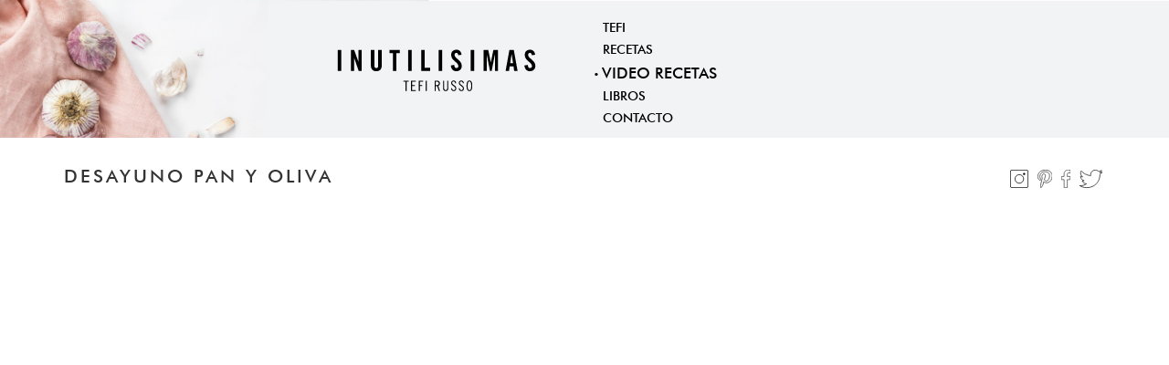

--- FILE ---
content_type: text/html; charset=UTF-8
request_url: https://www.inutilisimas.com/videorecetas/desayuno-pan-y-oliva-203
body_size: 2082
content:
<!DOCTYPE html>
<html lang="es">
  <head>
    <meta charset="utf-8">
    <title> Video Receta </title>
    <meta name="viewport" content="width=device-width, initial-scale=1.0">
    <meta name="description" content="">
    <meta name="author" content="TheEgg.com.ar">
    <meta name="robots" content="all">
    <link rel="stylesheet" href="https://www.inutilisimas.com/assets/stylesheets/style.min.css?1742911279" type="text/css">
    <script src="https://www.inutilisimas.com/assets/javascript/scripts.js?1544217874"></script>
    <script>
      (function(i,s,o,g,r,a,m){i['GoogleAnalyticsObject']=r;i[r]=i[r]||function(){
      (i[r].q=i[r].q||[]).push(arguments)},i[r].l=1*new Date();a=s.createElement(o),
      m=s.getElementsByTagName(o)[0];a.async=1;a.src=g;m.parentNode.insertBefore(a,m)
      })(window,document,'script','//www.google-analytics.com/analytics.js','ga');

      ga('create', 'UA-56466317-1', 'auto');
      ga('send', 'pageview');

    </script>
    <link href='https://fonts.googleapis.com/css?family=Shadows+Into+Light+Two' rel='stylesheet' type='text/css'>
    <link href='https://fonts.googleapis.com/css?family=Shadows+Into+Light' rel='stylesheet' type='text/css'>
    <script type="text/javascript">
      (function() { var po = document.createElement('script'); po.type = 'text/javascript'; po.async = true; po.src = '//api.at.getsocial.io/widget/v1/gs_async.js?id=d1f6c1'; var s = document.getElementsByTagName('script')[0]; s.parentNode.insertBefore(po, s); })();
    </script>
  </head>
  <body class="home">
    <div class="container-fluid l-header">
      <div class="container">
        <div class="row">
          <div class="col-md-3 col-md-offset-3 col-sm-3 col-xs-6 col-xs-offset-1">
            <a class="logo" href="/"><img class="img-responsive" src="/img/logo-inutilisimas_tefi_russo.svg" alt="Inutilisimas"/></a>
          </div>
          <div class="col-md-4 col-sm-3 col-xs-5">
            <ul class="l-nav nav nav-pills nav-stacked">
      <li><a class="" href="https://www.inutilisimas.com/tefi">Tefi</a></li>
      <li><a class="" href="https://www.inutilisimas.com/recetas">Recetas</a></li>
      <li><a class="bigger" href="https://www.inutilisimas.com/videorecetas">Video Recetas</a></li>
      <li><a class="" href="https://www.inutilisimas.com/libros">Libros</a></li>
      <li><a class="" href="https://www.inutilisimas.com/contacto">Contacto</a></li>
  </ul>          </div>
        </div>
      </div>
    </div>
    <div class="container l-content">
      <div class="l-main simple">
          <!-- <ol class="breadcrumb">
    <li><a href="https://www.inutilisimas.com">Home</a></li>
    <li><a href="https://www.inutilisimas.com/videorecetas">Video Recetas</a></li>
  </ol> -->
                <section class="videorecipe-details">
    <h1>Desayuno pan y oliva</h1>
    <div class="social">
      <a href="https://instagram.com/inutilisimas" target="_blank" title="Instagram">
        <img height="20" src="/img/2018/svg/social-instagram-outline.svg">
      </a>
      <a href="https://pinterest.com/inutilisimas" target="_blank" title="Pinterest">
        <img height="20" src="/img/2018/svg/social-pinterest-outline.svg">
      </a>
      <a href="https://www.facebook.com/inutilisimas" target="_blank" title="Facebook">
        <img height="20" src="/img/2018/svg/social-facebook-outline.svg">
      </a>
      <a href="https://twitter.com/inutilisimas" target="_blank" title="Twitter">
        <img height="20" src="/img/2018/svg/social-twitter-outline.svg">
      </a>
    </div>
    <!-- 16:9 aspect ratio -->
    <div class="embed-responsive embed-responsive-16by9">
      <iframe width="560" height="315" src="https://www.youtube.com/embed/yMDn9GYkYNM" title="YouTube video player" frameborder="0" allow="accelerometer; autoplay; clipboard-write; encrypted-media; gyroscope; picture-in-picture" allowfullscreen></iframe>
    </div>

        <div class="ingredients">
      <h4>Ingredientes</h4>
      <p>-&nbsp;aceite de oliva<br>- huevo<br>- leche<br>-&nbsp;pan<br>-&nbsp;tomate rallado<br>-&nbsp;jugo de naranja<br>-&nbsp;café</p>
    </div>
      </section>
      </div>
    </div>
    <div class="container-fluid l-footer">
    <div class="container">
        <div class="row m-t">
            <div class="col-sm-3 col-xs-12 text-center">
                <img class="logo" src="/img/logo-inutilisimas_tefi_russo.svg">
            </div>
            <div class="col-sm-3 hidden-xs text-center">
                <div class="social">
                    <a href="https://twitter.com/inutilisimas" target="_blank" title="Twitter">
                        <img height="20" src="/img/2018/svg/social-twitter-outline.svg">
                    </a>
                    <a href="https://instagram.com/inutilisimas" target="_blank" title="Instagram">
                        <img height="20" src="/img/2018/svg/social-instagram-outline.svg">
                    </a>
                    <a href="https://www.facebook.com/inutilisimas" target="_blank" title="Facebook">
                        <img height="20" src="/img/2018/svg/social-facebook-outline.svg">
                    </a>
                    <a href="https://pinterest.com/inutilisimas" target="_blank" title="Pinterest">
                        <img height="20" src="/img/2018/svg/social-pinterest-outline.svg">
                    </a>
                    <a href="https://www.youtube.com/inutilisimastefirusso" target="_blank" title="YouTube">
                        <img height="20" src="/img/2018/svg/social-youtube-outline.svg">
                    </a>
                </div>
            </div>
            <div class="col-sm-2 hidden-xs text-center">
                <ul class="links">
                                            <li><a class="" href="https://www.inutilisimas.com/tefi">Tefi</a></li>
                                            <li><a class="" href="https://www.inutilisimas.com/recetas">Recetas</a></li>
                                            <li><a class="bigger" href="https://www.inutilisimas.com/videorecetas">Video Recetas</a></li>
                                            <li><a class="" href="https://www.inutilisimas.com/libros">Libros</a></li>
                                            <li><a class="" href="https://www.inutilisimas.com/contacto">Contacto</a></li>
                                    </ul>
            </div>
            <div class="col-sm-4">
                <a class="email" href="mailto:tefi@inutilisimas.com" target="_blank" title="Email">
                    <img height="15" src="/img/2018/svg/mail.svg"> tefi@inutilisimas.com
                </a>
                <span class="copyright">© 2019 Inutilisimas - Todos los derechos reservados</span>
            </div>
        </div>
    </div>
</div>
    <script src="https://www.inutilisimas.com/assets/javascript/scripts-bottom.js?1544217874"></script>
  </body>
</html>

--- FILE ---
content_type: image/svg+xml
request_url: https://www.inutilisimas.com/img/2018/svg/social-facebook-outline.svg
body_size: 584
content:
<svg xmlns="http://www.w3.org/2000/svg" viewBox="0 0 10.36 19.43"><defs><style>.cls-1{fill:none;stroke:#000;stroke-width:0.53px;}</style></defs><title>Asset 5</title><g id="Layer_2" data-name="Layer 2"><g id="Layer_1-2" data-name="Layer 1"><path class="cls-1" d="M5.67.59A3.82,3.82,0,0,0,3.8,2.14a4.83,4.83,0,0,0-.64,2.51V7.18H.26v3.37h2.9v8.61H6.65V10.55h2.9c0-.1.16-1.22.44-3.35,0,0,0,0,0,0H6.65V5.3a3.8,3.8,0,0,1,.07-1A1.15,1.15,0,0,1,6.85,4a1.21,1.21,0,0,1,.63-.48A3.52,3.52,0,0,1,8.55,3.4H10.1V.4A22.77,22.77,0,0,0,7.57.27,5.08,5.08,0,0,0,5.67.59Z"/></g></g></svg>

--- FILE ---
content_type: image/svg+xml
request_url: https://www.inutilisimas.com/img/2018/svg/social-pinterest-outline.svg
body_size: 1384
content:
<svg xmlns="http://www.w3.org/2000/svg" viewBox="0 0 15.24 19.54"><defs><style>.cls-1{fill:none;stroke:#000;stroke-width:0.56px;}</style></defs><title>Asset 4</title><g id="Layer_2" data-name="Layer 2"><g id="Layer_1-2" data-name="Layer 1"><path class="cls-1" d="M3.17,1.73a8.4,8.4,0,0,0-.95.79,6.54,6.54,0,0,0-.76,1A6.37,6.37,0,0,0,.28,7.09a5.14,5.14,0,0,0,.85,3.05,3.77,3.77,0,0,0,.72.74,2.27,2.27,0,0,0,.81.39h.07a.41.41,0,0,0,.18,0,.43.43,0,0,0,.16-.32,8,8,0,0,0,.26-1,.49.49,0,0,0-.14-.25A3.28,3.28,0,0,1,2.4,7.39a5.22,5.22,0,0,1,1.11-3.3,5.38,5.38,0,0,1,.79-.81A5.36,5.36,0,0,1,7.71,2.13a4.87,4.87,0,0,1,3.24,1,4,4,0,0,1,1.36,3.16,8.47,8.47,0,0,1-.72,3.53,4.91,4.91,0,0,1-.44.83A2.82,2.82,0,0,1,8.84,12.1a1.87,1.87,0,0,1-1.13-.37,1.59,1.59,0,0,1-.62-1.27v-.07a7,7,0,0,1,.35-1.48,11.18,11.18,0,0,0,.64-2.77,2.44,2.44,0,0,0-.16-.9,1.42,1.42,0,0,0-1.29-.71,1.82,1.82,0,0,0-1.41.69A3.28,3.28,0,0,0,4.53,7.3,4.17,4.17,0,0,0,4.87,9L3.58,14.57a9.64,9.64,0,0,0-.28,2.29v.2a17.79,17.79,0,0,0,.12,2,.2.2,0,0,0,.14.21h.09A4.65,4.65,0,0,1,4,18.8a16.81,16.81,0,0,0,1-1.57c.2-.42.4-.87.6-1.37.19-.66.45-1.73.79-3.21.07.1.17.22.3.37a2.79,2.79,0,0,0,.51.4A3.44,3.44,0,0,0,9.08,14l.06,0h0A5.22,5.22,0,0,0,11,13.62a5.51,5.51,0,0,0,2.64-2.19A9.15,9.15,0,0,0,15,6.54a6.37,6.37,0,0,0-.37-2.13A6.49,6.49,0,0,0,12,1.34,7.27,7.27,0,0,0,8.06.28,8.31,8.31,0,0,0,3.17,1.73Z"/></g></g></svg>

--- FILE ---
content_type: text/plain
request_url: https://www.google-analytics.com/j/collect?v=1&_v=j102&a=1146382025&t=pageview&_s=1&dl=https%3A%2F%2Fwww.inutilisimas.com%2Fvideorecetas%2Fdesayuno-pan-y-oliva-203&ul=en-us%40posix&dt=Video%20Receta&sr=1280x720&vp=1280x720&_u=IEBAAEABAAAAACAAI~&jid=1236464861&gjid=2066032621&cid=1267053856.1770147946&tid=UA-56466317-1&_gid=1796034683.1770147946&_r=1&_slc=1&z=1179142480
body_size: -452
content:
2,cG-DBJ1FXTFMH

--- FILE ---
content_type: image/svg+xml
request_url: https://www.inutilisimas.com/img/logo-inutilisimas_tefi_russo.svg
body_size: 3546
content:
<?xml version="1.0" encoding="utf-8"?>
<!-- Generator: Adobe Illustrator 25.4.0, SVG Export Plug-In . SVG Version: 6.00 Build 0)  -->
<svg version="1.0" id="Layer_1" xmlns="http://www.w3.org/2000/svg" xmlns:xlink="http://www.w3.org/1999/xlink" x="0px" y="0px"
	 viewBox="0 0 600 140" style="enable-background:new 0 0 600 140;" xml:space="preserve">
<style type="text/css">
	.st0{fill:url(#SVGID_1_);}
	.st1{opacity:0.3;}
	.st2{opacity:0.5;fill:#FCF3DB;}
	.st3{opacity:0.6;fill:#CF7A8E;}
	.st4{fill:#F0F0F2;}
	.st5{fill:#C57987;}
	.st6{fill:#EEEEF0;}
	.st7{clip-path:url(#SVGID_00000176015039388904364850000016439899191793454982_);}
	.st8{clip-path:url(#SVGID_00000098916575472569644440000007114284995328815275_);fill:#EBECED;}
	.st9{fill:#F1F1ED;}
	.st10{fill:#666666;}
</style>
<g>
	<g>
		<path d="M17.7,71.4V12.5h10.1v58.9H17.7z"/>
		<path d="M55.3,71.4V12.5h9.4L77,46.2h0.2V12.5h9.1v58.9h-8.8L64.6,34.6h-0.2v36.8H55.3z"/>
		<path d="M112.4,12.5h10.1V57c0,4.3,1.7,6.4,5.4,6.4s5.4-2.1,5.4-6.4V12.5h10.1v44c0,10.1-5.9,15.7-15.5,15.7s-15.5-5.5-15.5-15.7
			V12.5z"/>
		<path d="M175.4,21.3h-9.8v-8.8h29.7v8.8h-9.8v50.1h-10.1V21.3z"/>
		<path d="M218.9,71.4V12.5H229v58.9H218.9z"/>
		<path d="M256,71.4V12.5h10.1v50.1h15.9v8.8H256z"/>
		<path d="M306,71.4V12.5h10.1v58.9H306z"/>
		<path d="M362,27c-0.4-5.1-3.1-6.5-5.4-6.5c-3.3,0-5.1,2.1-5.1,5.8c0,10,20.6,14.8,20.6,30.8c0,9.7-6.5,15.1-16,15.1
			c-9.4,0-14.8-7.5-15.2-16.3l9.6-1.4c0.4,6,2.8,8.9,6,8.9c3.5,0,5.9-1.9,5.9-5.4c0-11.7-20.6-14.8-20.6-31.7
			c0-9.4,5.7-14.7,15.7-14.7c8.2,0,13.1,6,14,14.3L362,27z"/>
		<path d="M397.5,71.4V12.5h10.1v58.9H397.5z"/>
		<path d="M475.6,12.5v58.9h-8.8v-46h-0.2l-9.1,46h-4.9l-9.1-46h-0.2v46h-8.8V12.5h13.3l7.2,34.4h0.2l7.2-34.4H475.6z"/>
		<path d="M507.1,71.4h-9.8l10.8-58.9h12.6l10.8,58.9h-9.8L520,58.3h-11.1L507.1,71.4z M510.4,49.5h8.2l-4-25.3h-0.2L510.4,49.5z"/>
		<path d="M572.2,27c-0.4-5.1-3.1-6.5-5.4-6.5c-3.3,0-5.1,2.1-5.1,5.8c0,10,20.6,14.8,20.6,30.8c0,9.7-6.5,15.1-16,15.1
			c-9.4,0-14.8-7.5-15.2-16.3l9.6-1.4c0.4,6,2.8,8.9,6,8.9c3.5,0,5.9-1.9,5.9-5.4c0-11.7-20.6-14.8-20.6-31.7
			c0-9.4,5.7-14.7,15.7-14.7c8.2,0,13.1,6,14,14.3L572.2,27z"/>
	</g>
	<g>
		<path d="M220.2,98.9v2.7h-5.9v26.4h-3.1v-26.4h-5.9v-2.7H220.2z"/>
		<path d="M240.4,98.9v2.7h-10.1v9.9h7.5v2.7h-7.5v11.2h10.6v2.7h-13.7v-29H240.4z"/>
		<path d="M249,98.9h12.5v2.7h-9.3v9.9h7v2.7h-7v13.8H249V98.9z"/>
		<path d="M272.1,98.9v29h-3.1v-29H272.1z"/>
		<path d="M294.6,98.9h7c4.7,0,8,2.7,8,7.5c0,3.3-1.4,6-4.7,7.1l4.9,14.4h-3.3l-4.7-13.7l-4.1,0.2v13.6h-3.1V98.9z M297.7,111.6h2.7
			c4.5,0,5.9-1.8,5.9-5c0-3.3-1.4-5-5.9-5h-2.7V111.6z"/>
		<path d="M321.8,98.9v21.3c0,2.9,0.8,5.5,4.3,5.5s4.3-2.5,4.3-5.5V98.9h3.1v21.4c0,4.7-2.2,8-7.4,8s-7.4-3.4-7.4-8V98.9H321.8z"/>
		<path d="M353.1,106.4c-0.2-3-1.4-5.2-4.5-5.2c-2.4,0-4,1.6-4,3.8c0,6.5,11.7,6.6,11.7,16c0,4.6-2.7,7.4-7.4,7.4
			c-4.5,0-7.3-3.3-7.4-8.2h2.9c0.1,3.4,1.7,5.5,4.8,5.5c2.6,0,4.3-1.7,4.3-4.8c0-6.6-11.7-7.4-11.7-15.6c0-4.1,2.8-6.8,7-6.8
			c4.2,0,6.9,2.8,7.2,7.9H353.1z"/>
		<path d="M375,106.4c-0.2-3-1.4-5.2-4.5-5.2c-2.4,0-4,1.6-4,3.8c0,6.5,11.7,6.6,11.7,16c0,4.6-2.7,7.4-7.4,7.4
			c-4.5,0-7.3-3.3-7.4-8.2h2.9c0.1,3.4,1.7,5.5,4.8,5.5c2.6,0,4.3-1.7,4.3-4.8c0-6.6-11.7-7.4-11.7-15.6c0-4.1,2.8-6.8,7-6.8
			c4.2,0,6.9,2.8,7.2,7.9H375z"/>
		<path d="M393.9,128.3c-4.9,0-8.2-4.1-8.2-14.9c0-10.8,3.3-14.9,8.2-14.9s8.2,4.1,8.2,14.9C402.1,124.2,398.8,128.3,393.9,128.3z
			 M393.9,101.2c-2.8,0-5.1,2.4-5.1,12.3c0,9.8,2.2,12.3,5.1,12.3s5.1-2.4,5.1-12.3C398.9,103.6,396.7,101.2,393.9,101.2z"/>
	</g>
</g>
</svg>


--- FILE ---
content_type: image/svg+xml
request_url: https://www.inutilisimas.com/img/2018/svg/social-instagram-outline.svg
body_size: 469
content:
<svg xmlns="http://www.w3.org/2000/svg" viewBox="0 0 18.01 18.01"><defs><style>.cls-1{fill:none;stroke:#000;stroke-miterlimit:10;stroke-width:0.68px;}</style></defs><title>Asset 3</title><g id="Layer_2" data-name="Layer 2"><g id="Layer_1-2" data-name="Layer 1"><rect class="cls-1" x="0.34" y="0.34" width="17.33" height="17.33" rx="1.42" ry="1.42"/><circle class="cls-1" cx="9.09" cy="9.09" r="4.24"/><circle cx="13.84" cy="4.17" r="1.08"/></g></g></svg>

--- FILE ---
content_type: image/svg+xml
request_url: https://www.inutilisimas.com/img/2018/svg/mail.svg
body_size: 422
content:
<svg xmlns="http://www.w3.org/2000/svg" viewBox="0 0 38.23 26.73"><defs><style>.cls-1{fill:none;stroke:#000;stroke-width:1.44px;}</style></defs><title>Asset 4</title><g id="Layer_2" data-name="Layer 2"><g id="Layer_1-2" data-name="Layer 1"><rect class="cls-1" x="0.72" y="0.72" width="36.79" height="25.29" rx="2.3" ry="2.3"/><polyline class="cls-1" points="0.72 3.02 19.11 13.37 37.51 3.02"/></g></g></svg>

--- FILE ---
content_type: image/svg+xml
request_url: https://www.inutilisimas.com/img/2018/svg/social-twitter-outline.svg
body_size: 1251
content:
<svg xmlns="http://www.w3.org/2000/svg" viewBox="0 0 22.9 18.68"><defs><style>.cls-1{fill:none;stroke:#000;stroke-width:0.62px;}</style></defs><title>Asset 6</title><g id="Layer_2" data-name="Layer 2"><g id="Layer_1-2" data-name="Layer 1"><path class="cls-1" d="M11,4.85V5a4.19,4.19,0,0,0,.13,1h0a16.17,16.17,0,0,1-2-.23A15.4,15.4,0,0,1,6.91,5,13.29,13.29,0,0,1,4.73,3.88a13.08,13.08,0,0,1-2-1.57l-1-1.12a4.68,4.68,0,0,0-.59,2.19v.17A4.58,4.58,0,0,0,2.18,6.4a4.07,4.07,0,0,0,.89.82v0a4.38,4.38,0,0,1-2-.56v.13A4.4,4.4,0,0,0,2.44,10,4.33,4.33,0,0,0,4,11a2.46,2.46,0,0,0,.61.18s-.17.07-.51.13a3.65,3.65,0,0,1-.46,0H3.4a4.57,4.57,0,0,1-.76-.08A4.45,4.45,0,0,0,4.5,13.68a4.33,4.33,0,0,0,2.36.74,6.87,6.87,0,0,1-1.27.87,9.21,9.21,0,0,1-4.17,1.06H1.11a7.6,7.6,0,0,1-.94-.05,12.06,12.06,0,0,0,2.77,1.35,12.7,12.7,0,0,0,4.2.72,13.07,13.07,0,0,0,6.39-1.61,11.67,11.67,0,0,0,2-1.45A11.89,11.89,0,0,0,17,13.86a13.85,13.85,0,0,0,1.53-2.29,14.43,14.43,0,0,0,.82-1.83,13,13,0,0,0,.73-4.13V4.83a9.27,9.27,0,0,0,1.28-1.1,9.22,9.22,0,0,0,1-1.25h0a12,12,0,0,1-1.78.59l-.76.1v0a3.91,3.91,0,0,0,.94-.74,5,5,0,0,0,1-1.73,9.66,9.66,0,0,1-1.86.84,6.06,6.06,0,0,1-1,.25,4.24,4.24,0,0,0-1-.76A4.41,4.41,0,0,0,15.54.35h0A4.56,4.56,0,0,0,11,4.85Z"/></g></g></svg>

--- FILE ---
content_type: image/svg+xml
request_url: https://www.inutilisimas.com/img/2018/svg/social-youtube-outline.svg
body_size: 546
content:
<svg xmlns="http://www.w3.org/2000/svg" viewBox="0 0 26.09 18.01"><defs><style>.cls-1{fill:none;stroke:#000;stroke-width:0.68px;}</style></defs><title>Asset 7</title><g id="Layer_2" data-name="Layer 2"><g id="Layer_1-2" data-name="Layer 1"><path class="cls-1" d="M.63,4.19C.93,2.1,2.36.34,4.48.34h17a3.86,3.86,0,0,1,3.85,3.85,29.62,29.62,0,0,1,0,9.63c-.43,2.07-1.74,3.85-3.85,3.85h-17A3.86,3.86,0,0,1,.63,13.82,42.75,42.75,0,0,1,.63,4.19Z"/><polygon class="cls-1" points="10.61 5.5 10.61 12.51 17.24 8.99 10.61 5.5"/></g></g></svg>